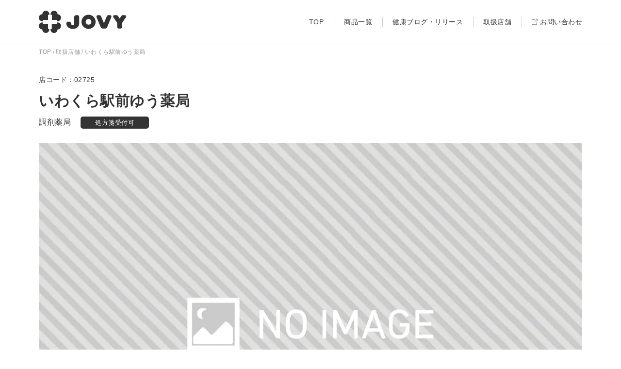

--- FILE ---
content_type: text/html; charset=UTF-8
request_url: https://jovypb.jp/store/det-02725.html
body_size: 7101
content:
<!DOCTYPE html>
<html lang="ja" xmlns="http://www.w3.org/1999/xhtml" xmlns:og="http://ogp.me/ns#" xmlns:fb="https://www.facebook.com/2008/fbml">
  <head>
    <meta charset="UTF-8">
		<meta name="viewport" content="width=device-width,initial-scale=1.0,maximum-scale=1.0,minimum-scale=1.0,user-scalable=no">
		<meta name="format-detection" content="telephone=no">
		<link rel="icon" type="image/png" href="/img/favicon.ico" />
    <title>いわくら駅前ゆう薬局｜株式会社ジョヴィ・プライベートブランド商品サイト</title>
<meta name="description" content="調剤薬局・薬店、ドラッグストアが加盟し、全国にボランタリチェーンを展開する株式会社ジョヴィが提供する、医薬品・健康食品をはじめヘルスケア、化粧品などプライベートブランド商品の紹介サイトです。
">
<meta name="keywords" content="ジョヴィ,jovy,プライベートブランド,温そわか,そわか,遡若の極,そわかダイレクト,そわか飴,恵みの和漢栄源青汁,ソフチュール,ジョヴィのルテイン,シクロドリーム,歩みサポート,健康食品,医薬品,ヘルスケア,化粧品,薬局,調剤薬局,ドラッグストア">
<meta name="robots" content="index,follow">
<link rel="canonical" href="https://jovypb.jp/store/det-02725.html">
    <style>*{box-sizing:border-box;border-style:solid;border-width:0}html{font-size:100%;line-height:1.2;-webkit-text-size-adjust:100%;-webkit-tap-highlight-color:transparent}body{margin:0}main{display:block}p,table,blockquote,address,pre,iframe,form,figure,dl{margin:0}h1,h2,h3,h4,h5,h6{font-size:inherit;font-weight:inherit;margin:0}ul,ol{margin:0;padding:0;list-style:none}dt{font-weight:bold}dd{margin-left:0}hr{box-sizing:content-box;height:0;overflow:visible;border-top-width:1px;margin:0;clear:both;color:inherit}pre{font-family:monospace, monospace;font-size:inherit}address{font-style:inherit}cite{font-style:inherit}a{background-color:transparent;text-decoration:none;color:inherit}abbr[title]{text-decoration:underline dotted}b,strong{font-weight:bolder}code,kbd,samp{font-family:monospace, monospace;font-size:inherit}small{font-size:80%}sub,sup{font-size:75%;line-height:0;position:relative;vertical-align:baseline}sub{bottom:-0.25em}sup{top:-0.5em}svg,img,embed,object,iframe{vertical-align:bottom}button,input,optgroup,select,textarea{-webkit-appearance:none;appearance:none;vertical-align:middle;color:inherit;font:inherit;background:transparent;padding:0;margin:0;border-radius:0;text-align:inherit;text-transform:inherit}[type="checkbox"]{-webkit-appearance:checkbox;appearance:checkbox}[type="radio"]{-webkit-appearance:radio;appearance:radio}button,[type="button"],[type="reset"],[type="submit"]{cursor:pointer}button:disabled,[type="button"]:disabled,[type="reset"]:disabled,[type="submit"]:disabled{cursor:default}:-moz-focusring{outline:auto}select:disabled{opacity:inherit}option{padding:0}fieldset{margin:0;padding:0;min-width:0}legend{padding:0}progress{vertical-align:baseline}textarea{overflow:auto}[type="number"]::-webkit-inner-spin-button,[type="number"]::-webkit-outer-spin-button{height:auto}[type="search"]{outline-offset:-2px}[type="search"]::-webkit-search-decoration{-webkit-appearance:none}::-webkit-file-upload-button{-webkit-appearance:button;font:inherit}label[for]{cursor:pointer}details{display:block}summary{display:list-item}[contenteditable]:focus{outline:auto}table{border-color:inherit;border-collapse:collapse}caption{text-align:left}td,th{vertical-align:top;padding:0}th{text-align:left;font-weight:bold}
:root{--base_back_color:#ffffff;--base_font_color:#333333;--base_font_family:"游ゴシック体", YuGothic, "游ゴシック Medium", "Yu Gothic Medium", "游ゴシック", "Yu Gothic", sans-serif;--mincho_font_family:"游明朝体", "Yu Mincho", YuMincho, serif;--gray_back_color:#f9f9f9;--gray_font_color:#666666;--gray_btn_back_color:#333333;--orange_btn_back_color:#E7370D;--btn_font_color:#ffffff;--link_color:#333333;--base_transition:opacity 0.3s;--base_opacity:0.8}html{font-size:62.5%}body{width:100%;min-width:1160px;font-family:var(--base_font_family);color:var(--base_font_color);background-color:var(--base_back_color);font-size:16px;line-height:1.5;letter-spacing:0.5px}img{max-width:100%;height:auto}.pc_inline{display:inline !important}.pc_inlineblock{display:inline-block !important}.pc_block{display:block !important}.pc_flex{display:flex !important}.sp_inline{display:none !important}.sp_inlineblock{display:none !important}.sp_block{display:none !important}.sp_flex{display:none !important}.NONE{display:none !important}.bold{font-weight:bold}.page_container{display:flex;flex-direction:column;min-height:100vh}.page_container .page_wrapper_top{margin-top:0}.page_container .page_wrapper_bottom{margin-top:auto}.basic_site_width{max-width:1160px;padding:0 20px;margin:auto}.hov:hover{transition:var(--base_transition);opacity:var(--base_opacity)}.external_link{display:flex;align-items:center}.external_link::before{content:"";margin-right:5px;display:inline-block;width:12px;height:12px;-webkit-mask:url("/img/svg/icon_resize.svg") no-repeat center center;mask:url("/img/svg/icon_resize.svg") no-repeat center center;background-color:var(--base_font_color)}.common_link{font-size:14px;text-decoration:underline;color:var(--link_color)}.common_link:hover{text-decoration:none;transition:var(--base_transition);opacity:var(--base_opacity)}.common_title_wrapper{border-bottom:1px solid #dddddd;padding:10px 0 30px 0;text-align:center}.common_title_wrapper .common_en_title{display:block}.common_title_wrapper .common_en_title::before{content:"";display:inline-block;width:23px;height:23px;margin-right:10px;-webkit-mask:url("/img/svg/icon_logo.svg") no-repeat center center;mask:url("/img/svg/icon_logo.svg") no-repeat center center;background-color:var(--base_font_color)}.common_title_wrapper .common_en_title::after{content:attr(data-en-title);display:inline-block;font-size:30px;font-weight:bold;font-family:var(--mincho_font_family)}.common_title_wrapper .common_title{font-size:16px;margin-top:10px}.common_title_wrapper.type_border{border-top:1px solid #dddddd;padding-top:30px}.product_list{margin-top:40px;display:flex;flex-wrap:wrap;justify-content:space-between;margin-bottom:-30px}.product_list .product_list_item{width:48.2%;margin-bottom:30px}.product_list .product_list_item a:hover{transition:var(--base_transition);opacity:var(--base_opacity)}.product_list .product_det_wrapper{margin-top:20px;display:flex;flex-direction:column}.product_list .product_det_wrapper .product_copy{order:1;font-size:14px;color:var(--gray_font_color)}.product_list .product_det_wrapper .product_title{order:2;margin-top:10px;font-size:18px;font-weight:bold}.product_list .product_det_wrapper .product_ctgy{order:3;margin-top:10px;font-size:14px;color:var(--gray_font_color)}.more_link_wrapper{margin-top:20px;text-align:right}.gray_back_container{background-color:var(--gray_back_color)}.blog_list{margin-top:40px;display:flex;flex-wrap:wrap;justify-content:space-between;margin-bottom:-30px}.blog_list .blog_list_item{width:31%;margin-bottom:30px}.blog_list .blog_list_item a:hover{transition:var(--base_transition);opacity:var(--base_opacity)}.blog_list .blog_date{margin-top:20px;font-size:12px;color:#999999}.blog_list .blog_title{margin-top:10px;font-size:14px}.blog_list .blog_tag_list{margin-top:10px;display:flex;flex-wrap:wrap;margin-bottom:-5px}.blog_list .blog_tag_list .blog_tag_list_item{margin-right:5px;margin-bottom:5px}.blog_list .blog_tag_list .blog_tag_list_item a{font-size:12px;color:#666666;display:block;border:1px solid #cccccc;border-radius:100px;padding:5px 10px}.blog_list .blog_tag_list .blog_tag_list_item a::before{content:"#"}.blog_list::after{content:"";display:block;width:31%}.page_link{padding-top:70px;display:flex;justify-content:center;align-items:center;line-height:1;font-size:14px}.page_link .first_page,.page_link .last_page{display:none}.page_link a,.page_link strong{font-weight:normal;margin:0 14px;text-decoration:none}.page_link .cur_num{color:#ffffff;display:flex;justify-content:center;align-items:center;background-color:#333333;border:1px solid #333333;border-radius:100px;font-size:14px;width:32px;height:32px;margin:0 5px}.page_link .page_ctrl{display:flex;justify-content:center;align-items:center;color:#cccccc;border:1px solid #cccccc;border-radius:100px;font-size:14px;width:32px;height:32px}.common_btn{display:flex;align-items:center;justify-content:center;width:400px;height:50px;font-size:16px;border-radius:100px;color:var(--btn_font_color);background-color:var(--gray_btn_back_color)}.common_btn.type_orange{background-color:var(--orange_btn_back_color)}.common_btn:hover{transition:var(--base_transition);opacity:var(--base_opacity)}.common_tbl{width:100%;margin-top:40px;font-size:14px}.common_tbl th{width:360px;padding:20px;border:1px solid #cccccc;background-color:#f3f3f3}.common_tbl td{padding:20px;border:1px solid #cccccc}.search_btn{display:flex;align-items:center;justify-content:center;width:100%;height:45px;border:1px solid var(--orange_btn_back_color);background-color:var(--orange_btn_back_color);color:var(--btn_font_color);font-size:14px}.search_btn::before{content:"";display:inline-block;width:22px;height:22px;-webkit-mask:url("/img/svg/icon_loupe.svg") no-repeat center center;mask:url("/img/svg/icon_loupe.svg") no-repeat center center;background-color:var(--btn_font_color);margin-right:8px}.search_btn:hover{transition:var(--base_transition);opacity:var(--base_opacity)}.breadcrumb_list{display:flex}.breadcrumb_list li{font-size:12px;color:#999999;padding:8px 0}.breadcrumb_list li a:hover{transition:var(--base_transition);opacity:var(--base_opacity)}.breadcrumb_list li::after{margin-left:3px;margin-right:3px;content:'/'}.breadcrumb_list li:last-child::after{display:none}
@media screen and (max-width: 768px) {body{min-width:100%;font-size:14px}.pc_inline{display:none !important}.pc_inlineblock{display:none !important}.pc_block{display:none !important}.pc_flex{display:none !important}.sp_inline{display:inline !important}.sp_inlineblock{display:inline-block !important}.sp_block{display:block !important}.sp_flex{display:flex !important}.basic_site_width{max-width:100%;padding:0 15px}.type_full_width{padding:0}.common_link{font-size:12px}.common_title_wrapper{padding:10px 0 20px 0}.common_title_wrapper .common_en_title::before{width:16px;height:16px;margin-right:6px}.common_title_wrapper .common_en_title::after{font-size:20px}.common_title_wrapper .common_title{font-size:14px;margin-top:6px}.common_title_wrapper.type_border{padding-top:20px}.product_list{margin-top:30px;margin-bottom:-30px}.product_list .product_list_item{width:100%;margin-bottom:30px}.product_list .product_det_wrapper{margin-top:10px}.product_list .product_det_wrapper .product_copy{font-size:14px}.product_list .product_det_wrapper .product_title{margin-top:5px;font-size:16px}.product_list .product_det_wrapper .product_ctgy{margin-top:5px;font-size:12px}.more_link_wrapper{margin-top:10px;text-align:right}.gray_back_container{background-color:var(--gray_back_color)}.blog_list{margin-top:30px;margin-bottom:-30px}.blog_list .blog_list_item{width:48%;margin-bottom:30px}.blog_list .blog_date{margin-top:9px;font-size:10px}.blog_list .blog_title{margin-top:5px;font-size:14px}.blog_list .blog_tag_list{margin-top:8px;margin-bottom:-5px}.blog_list .blog_tag_list .blog_tag_list_item{margin-right:5px;margin-bottom:5px}.blog_list .blog_tag_list .blog_tag_list_item a{font-size:9px;padding:5px 8px 4px 8px;line-height:1}.blog_list::after{display:none}.page_link{padding-top:30px}.page_link .page_num{display:none}.common_btn{width:100%;height:50px;font-size:16px}.common_tbl{width:100%;margin-top:30px;font-size:13px;border-bottom:1px solid #cccccc}.common_tbl th{display:block;width:100%;padding:10px;border-bottom:none}.common_tbl td{display:block;width:100%;padding:10px;border-top:none;border-bottom:none}.breadcrumb_list li{padding:6px 0;font-size:9px}
}.header_container{position:sticky;top:0;box-shadow:0px 1px 0px #ddd;background-color:var(--base_back_color);z-index:10}.header_wrapper{display:flex;align-items:center;justify-content:space-between;height:90px}.header_logo_img{fill:#333333;width:180px;height:48px}.header_logo_img:hover{transition:var(--base_transition);opacity:var(--base_opacity)}.header_global_list{display:flex}.header_global_list li{display:flex;font-size:14px}.header_global_list li a:hover{transition:var(--base_transition);opacity:var(--base_opacity)}.header_global_list li::after{content:"";display:inline-block;border-right:1px solid #cccccc;width:1px;height:100%;margin-left:20px;margin-right:20px}.header_global_list li:last-child{margin-right:0}.header_global_list li:last-child::after{display:none}.header_menu_btn_wrapper{display:none}.modal_menu_container{display:none}
@media screen and (max-width: 768px) {.header_container{z-index:10}.header_wrapper{height:60px}.header_logo_img{width:90px;height:24px}.header_global_list{display:none}.header_menu_btn_wrapper{display:block;margin-left:auto}.header_menu_btn_wrapper .header_menu_btn{text-align:center}.header_menu_btn_wrapper .header_menu_icon{position:relative;width:30px;height:16px}.header_menu_btn_wrapper .header_menu_icon span{position:absolute;left:0;width:100%;height:2px;background-color:#000000}.header_menu_btn_wrapper .header_menu_icon span:nth-of-type(1){top:0}.header_menu_btn_wrapper .header_menu_icon span:nth-of-type(2){top:7px}.header_menu_btn_wrapper .header_menu_icon span:nth-of-type(3){bottom:0}.header_menu_btn_wrapper .header_menu_lbl{line-height:1;margin-top:8px;font-size:9px;letter-spacing:0;font-weight:bold;text-align:center}.modal_menu_container{display:none;position:fixed;top:0;left:0;z-index:20;width:100%;height:100vh;background-color:rgba(200,200,200,0.8)}.modal_menu_container .modal_menu_wrapper{position:absolute;top:0;right:0;width:80%;height:100vh;background-color:rgba(255,255,255,0.9);color:var(--base_font_color);padding:10px 15px;overflow-y:auto}.modal_menu_container .modal_menu_header{display:flex;justify-content:space-between;align-items:center;margin-bottom:20px}.modal_menu_container .modal_menu_header .modal_logo{width:90px;height:24px;fill:#333333}.modal_menu_container .modal_menu_header .header_close_btn{text-align:center}.modal_menu_container .modal_menu_header .header_close_icon{position:relative;height:20px}.modal_menu_container .modal_menu_header .header_close_icon span::after,.modal_menu_container .modal_menu_header .header_close_icon span::before{content:"";position:absolute;top:50%;left:50%;width:2px;height:20px;background:#333333}.modal_menu_container .modal_menu_header .header_close_icon span::before{transform:translate(-50%, -50%) rotate(45deg)}.modal_menu_container .modal_menu_header .header_close_icon span::after{transform:translate(-50%, -50%) rotate(-45deg)}.modal_menu_container .modal_menu_header .header_close_lbl{line-height:1;margin-top:6px;font-size:9px;letter-spacing:0;font-weight:bold;text-align:center}.modal_menu_container .modal_menu_list_wrapper .modal_menu_list li{position:relative;display:flex;align-items:center;border-bottom:1px solid #cccccc}.modal_menu_container .modal_menu_list_wrapper .modal_menu_list li a{width:100%;display:block;padding:14px 0;font-size:15px}.modal_menu_container .modal_menu_list_wrapper .modal_menu_list li::after{content:"";position:absolute;display:block;width:6px;height:6px;border-top:1px solid #333333;border-left:1px solid #333333;top:50%;right:0px;transform:translateY(-50%) rotate(135deg)}
}.footer_container{margin-top:70px;padding:30px 0;background-color:#333333;color:#ffffff}.footer_container .external_link::before{background-color:#ffffff}.footer_top_wrapper{display:flex;align-items:center;justify-content:space-between}.footer_logo_img{fill:#ffffff;width:180px;height:48px}.footer_menu_list{display:flex}.footer_menu_list li{display:flex;font-size:13px}.footer_menu_list li a:hover{transition:var(--base_transition);opacity:var(--base_opacity)}.footer_menu_list li::after{content:"";display:inline-block;border-right:1px solid #ffffff;width:1px;height:100%;margin-left:16px;margin-right:16px}.footer_menu_list li:last-child{margin-right:0}.footer_menu_list li:last-child::after{display:none}.footer_btm_wrapper{margin-top:30px;display:flex;align-items:center;justify-content:center}.footer_sns_list{display:flex;align-items:center;margin-left:-8px;margin-right:8px}.footer_sns_list li{margin:0 8px}.footer_sns_list li svg{width:22px;height:22px;fill:#ffffff}.footer_sns_list li svg:hover{transition:var(--base_transition);opacity:var(--base_opacity)}.footer_copy{font-size:13px}
@media screen and (max-width: 768px) {.footer_container{margin-top:50px;padding:20px 0}.basic_site_width.type_sp_ctrl{display:flex;flex-wrap:wrap;align-items:center;justify-content:space-between}.footer_logo_img{width:80px;height:20px}.footer_menu_list{display:none}.footer_btm_wrapper{margin-top:0;display:flex;align-items:center;justify-content:right}.footer_sns_list{display:flex;align-items:center;margin-left:-4px;margin-right:4px}.footer_sns_list li{margin:0 4px}.footer_sns_list li a{display:flex;align-items:center}.footer_sns_list li svg{width:12px;height:12px}.footer_copy{font-size:9px}
}.store_top_wrapper{margin-top:30px}.store_code{font-size:14px}.store_code::before{content:"店コード："}.store_title{font-size:30px;font-weight:bold;margin-top:10px}.store_genre{margin-top:10px;font-size:16px}.store_genre .pres_lbl{white-space:nowrap;background-color:#333333;color:#ffffff;font-size:13px;border-radius:5px;padding:5px 30px;margin-left:20px}.main_img_wrapper{margin-top:30px}.main_img_wrapper img{width:100%;height:auto}.map_container{margin-top:30px}.map_container iframe{width:100%;height:480px}.common_tbl a:hover{transition:var(--base_transition);opacity:var(--base_opacity)}.common_title_wrapper.type_product{margin-top:50px}
@media screen and (max-width: 768px) {.store_top_wrapper{margin-top:20px}.store_code{font-size:12px}.store_title{font-size:26px;margin-top:5px}.store_genre{margin-top:10px;font-size:14px}.store_genre .pres_lbl{font-size:12px;padding:5px 20px;margin-left:10px}.main_img_wrapper{margin-top:20px}.map_container{margin-top:20px}.map_container iframe{height:240px}.common_title_wrapper.type_product{margin-top:40px}
}</style>        <!-- Google Tag Manager -->
<script defer>(function(w,d,s,l,i){w[l]=w[l]||[];w[l].push({'gtm.start':
new Date().getTime(),event:'gtm.js'});var f=d.getElementsByTagName(s)[0],
j=d.createElement(s),dl=l!='dataLayer'?'&l='+l:'';j.async=true;j.src=
'https://www.googletagmanager.com/gtm.js?id='+i+dl;f.parentNode.insertBefore(j,f);
})(window,document,'script','dataLayer','GTM-WSNWC7S');</script>
<!-- End Google Tag Manager -->  </head>
  <body>
    <!-- Google Tag Manager (noscript) -->
<noscript><iframe src="https://www.googletagmanager.com/ns.html?id=GTM-WSNWC7S" height="0" width="0" style="display:none;visibility:hidden" loading="lazy"></iframe></noscript>
<!-- End Google Tag Manager (noscript) -->
    <div class="page_container">
      <div class="page_wrapper_top">
        
<header class="header_container">
  <div class="header_wrapper basic_site_width">
    <div class="header_logo_wrapper">
      <div class="site_name"><a href="https://jovypb.jp/"><svg role="img" aria-label="株式会社ジョヴィ（JOVY）" class="header_logo_img"><use href="/img/svg/logo_text.svg#logo_text"></use></svg></a></div>    </div>

    <ul class="header_global_list">
      <li><a href="https://jovypb.jp/">TOP</a></li>
      <li><a href="https://jovypb.jp/item/">商品一覧</a></li>
      <li><a href="https://jovypb.jp/blog/">健康ブログ・リリース</a></li>
      <li><a href="https://jovypb.jp/store/">取扱店舗</a></li>
      <li><a href="https://www.jovy.co.jp/contact/" target="_blank" class="external_link">お問い合わせ</a></li>
    </ul>

    <div class="header_menu_btn_wrapper">
      <button class="header_menu_btn heder_modal_btn">
        <div class="header_menu_icon">
          <span></span>
          <span></span> 
          <span></span>
        </div>
        <div class="header_menu_lbl">MENU</div>
      </button>
    </div>
  </div>
</header>

<div class="modal_menu_container">
  <div class="modal_menu_wrapper">
    <div class="modal_menu_header">
      <svg role="img" aria-label="株式会社ジョヴィ（JOVY）" class="modal_logo"><use href="/img/svg/logo_text.svg#logo_text"></use></svg>
      <button class="header_close_btn heder_modal_btn">
        <div class="header_close_icon">
          <span></span>
        </div>
        <div class="header_close_lbl">CLOSE</div>
      </button>
    </div>
    <div class="accent_border"></div>
    <div class="modal_menu_list_wrapper">
      <ul class="modal_menu_list">
        <li><a href="https://jovypb.jp/">TOP</a></li>
        <li><a href="https://jovypb.jp/item/">商品一覧</a></li>
        <li><a href="https://jovypb.jp/blog/">健康ブログ・リリース</a></li>
        <li><a href="https://jovypb.jp/store/">取扱店舗</a></li>
        <li><a href="https://www.jovy.co.jp/contact/" target="_blank" class="external_link">お問い合わせ</a></li>
      </ul>
    </div>
  </div>
</div>

                <div class="basic_site_width">
          <nav><ol class="breadcrumb_list"><li><a href="https://jovypb.jp/">TOP</a></li><li><a href="https://jovypb.jp/store/">取扱店舗</a></li><li><a href="https://jovypb.jp/store/det-02725.html">いわくら駅前ゆう薬局</a></li></ol></nav>        </div>
                
<div class="basic_site_width">

  <div class="store_top_wrapper">
    <div class="store_code">02725</div>
    <h1 class="store_title">いわくら駅前ゆう薬局</h1>
    <div class="store_genre">調剤薬局<span class="pres_lbl">処方箋受付可</span></div>
  </div>
</div>

<div class="basic_site_width type_full_width">
  <div class="main_img_wrapper">
    <img src="/img/upload/webp/3f7d5a3c38e6d309f06669b988f309ca.webp" alt="いわくら駅前ゆう薬局">
  </div>
</div>


<div class="basic_site_width type_full_width">
  <div class="map_container">
    <iframe src="https://maps.google.com/maps?output=embed&q=35.0715,135.787&z=15" width="100%" height="480" frameborder="0" style="border:0;" allowfullscreen="" loading="lazy"></iframe>
  </div>
</div>

<div class="basic_site_width">
  <table class="common_tbl">
    <tr>
      <th>住所</th>
      <td>京都府京都市左京区岩倉忠在地町819番地1</td>
    </tr>
        <tr>
      <th>ジャンル</th>
      <td>調剤薬局</td>
    </tr>
        <tr>
      <th>駐車場</th>
      <td>あり</td>
    </tr>
            <tr>
      <th>電話番号</th>
      <td><a href="tel:075-707-1155">075-707-1155</a></td>
    </tr>
        <tr>
      <th>クレジットカード</th>
      <td>可</td>
    </tr>
            <tr>
      <th>電子マネー</th>
      <td>可</td>
    </tr>
            <tr>
      <th>QRコード決済</th>
      <td>可</td>
    </tr>
      </table>
</div>

<div class="basic_site_width type_full_width">
  <div class="common_title_wrapper type_product type_border">
    <div class="common_en_title" data-en-title="PRODUCT"></div>
    <h2 class="common_title">取扱商品</h2>
  </div>
</div>

<div class="basic_site_width">
  <ul class="product_list">
        <li class="product_list_item">
      <a href="https://jovypb.jp/item/det-softullecream.html">
        <div class="product_img_wrapper"><img src="/img/upload/webp/050dea60d3cdbdd3cfb8b77599bf6027.webp" alt="ソフチュール ハンドクリーム" loading="lazy"></div>
        <div class="product_det_wrapper">
          <h3 class="product_title">ソフチュール ハンドクリーム</h3>
          <p class="product_copy">水仕事に強い、手荒れを防ぐうるおいハンドクリーム</p>
          <div class="product_ctgy">化粧品・ビューティー</div>
        </div>
      </a>
    </li>
      </ul>
</div>

      </div>
      <div class="page_wrapper_bottom">
        
<footer class="footer_container">
  <div class="basic_site_width type_sp_ctrl">
    <div class="footer_top_wrapper">
      <div class="footer_logo_wrapper">
        <a href="https://jovypb.jp/" class="hov"><svg class="footer_logo_img"><use href="/img/svg/logo_text.svg#logo_text"></use></svg></a>
      </div>
      <ul class="footer_menu_list">
        <li><a href="https://jovypb.jp/">TOP</a></li>
        <li><a href="https://jovypb.jp/item/">商品一覧</a></li>
        <li><a href="https://jovypb.jp/blog/">健康ブログ・リリース</a></li>
        <li><a href="https://jovypb.jp/store/">取扱店舗</a></li>
        <li><a href="https://www.jovy.co.jp/contact/" target="_blank" class="external_link">お問い合わせ</a></li>
        <li><a href="https://www.jovy.co.jp/company/" target="_blank" class="external_link">会社概要</a></li>
        <li><a href="https://www.jovy.co.jp/securitypolicy/sec02.html" target="_blank" class="external_link">個人情報保護方針</a></li>
      </ul>
    </div>

    <div class="footer_btm_wrapper">
      <ul class="footer_sns_list">
        <li><a href="https://www.instagram.com/on_sowaka/" target="_blank"><svg><use href="/img/svg/icon_instagram.svg#icon_instagram"></use></svg></a></li>
      </ul>
      <div class="footer_copy">&copy; JOVY CO.,LTD. All Rights Reserved.</div>
    </div>
  </div>
</footer>
      </div>
    </div>

        <script src="//maps.google.com/maps/api/js?key=AIzaSyDAm27fNDOhHzP_T-laaxhF98qCG-mF5G0&language=ja&callback=init_map" defer></script>    <script src="/js/preset/jquery.js?ver=6e7f8" defer></script>
<script src="/js/base.js?ver=378e7" defer></script>

    <script type="application/ld+json">{"@context":"https:\/\/schema.org","@type":"BreadcrumbList","itemListElement":[{"@type":"ListItem","position":1,"name":"TOP","item":"https:\/\/jovypb.jp\/"},{"@type":"ListItem","position":2,"name":"\u53d6\u6271\u5e97\u8217","item":"https:\/\/jovypb.jp\/store\/"},{"@type":"ListItem","position":3,"name":"\u3044\u308f\u304f\u3089\u99c5\u524d\u3086\u3046\u85ac\u5c40","item":"https:\/\/jovypb.jp\/store\/det-02725.html"}]}</script>  </body>
</html>


--- FILE ---
content_type: image/svg+xml
request_url: https://jovypb.jp/img/svg/icon_resize.svg
body_size: 749
content:
<svg version="1.1" id="icon_resize" xmlns="http://www.w3.org/2000/svg" xmlns:xlink="http://www.w3.org/1999/xlink" viewBox="0 0 469.3 469.3">
<g>
	<path d="M373.3,469.3h-320C23.9,469.3,0,445.4,0,416V96c0-29.4,23.9-53.3,53.3-53.3h192c5.9,0,10.7,4.8,10.7,10.7
		S251.2,64,245.3,64h-192c-17.6,0-32,14.4-32,32v320c0,17.6,14.4,32,32,32h320c17.6,0,32-14.4,32-32V224c0-5.9,4.8-10.7,10.7-10.7
		c5.9,0,10.7,4.8,10.7,10.7v192C426.7,445.4,402.7,469.3,373.3,469.3z"/>
</g>
<g>
	<path d="M458.7,170.7c-5.9,0-10.7-4.8-10.7-10.7V21.3H309.3c-5.9,0-10.7-4.8-10.7-10.7S303.4,0,309.3,0h149.3
		c5.9,0,10.7,4.8,10.7,10.7V160C469.3,165.9,464.6,170.7,458.7,170.7z"/>
</g>
<g>
	<path d="M202.7,277.3c-2.7,0-5.5-1-7.6-3.1c-4.2-4.2-4.2-10.9,0-15.1l256-256c4.2-4.2,10.9-4.2,15.1,0s4.2,10.9,0,15.1l-256,256
		C208.1,276.3,205.4,277.3,202.7,277.3L202.7,277.3z"/>
</g>
</svg>


--- FILE ---
content_type: image/svg+xml
request_url: https://jovypb.jp/img/svg/logo_text.svg
body_size: 761
content:
<svg version="1.1" id="logo_text" xmlns="http://www.w3.org/2000/svg" xmlns:xlink="http://www.w3.org/1999/xlink" viewBox="0 0 219.9 56.2"><g><path d="M125.2,10.2c-9.8,0-17.8,8-17.8,17.8c0,9.8,8,17.8,17.8,17.8c9.8,0,17.8-8,17.8-17.8C143,18.2,135.1,10.2,125.2,10.2z M125.2,35.2c-4,0-7.2-3.2-7.2-7.2c0-4,3.2-7.2,7.2-7.2c4,0,7.2,3.2,7.2,7.2C132.4,32,129.2,35.2,125.2,35.2z"/><path d="M97.7,11.4h-4.4c-2.2,0-4,1.8-4,4v17.8c-0.2,1.9-1.8,3.4-3.8,3.4c-2.3,0-4-1.5-4.3-3.9h0l-0.1-1.2c-0.3-2-2-3.8-4.6-3.8 h-3.1c-2.2,0-4.1,1.8-4.1,4v1h0c0,7.3,7.9,13.2,15.9,13.2c7.8,0,15.1-3.7,16.2-11.7c0.1-0.4,0.2-0.7,0.2-1.1V15.3 C101.7,13.1,99.9,11.4,97.7,11.4z"/><path d="M216.5,11.3h-4.8c-2.5,0-3.5,1.5-4.6,3l-3.6,5.3l-3.6-5.3c-1.1-1.6-2.1-3-4.6-3h-4.8c-2.5,0-4.5,2.8-2.7,5.4l9.6,14.1h0 v10.2c0,2.2,1.8,4,4,4h4.4c2.2,0,4-1.8,4-4V30.7l9.5-14.1C221,14.1,219,11.3,216.5,11.3z"/><path d="M179.5,11.3h-3.9c-2.5,0-3.9,1.6-4.4,2.8L164,31.3l-7.2-17.1c-0.6-1.3-2-2.8-4.4-2.8h-3.9c-2.6,0-4.1,2.4-3.2,4.8 l10.3,24.7c1,2.7,2.8,4.1,5.6,4.1h2c0.1,0,0.2,0,0.3,0h0.9c0.1,0,0.2,0,0.3,0h2c2.8,0,4.5-1.5,5.6-4.1l10.3-24.7 C183.5,13.7,182.1,11.3,179.5,11.3z"/></g><g><path d="M23.2,23.3v-13h3.3l0-1.4c0,0,0-0.1,0-0.1c0,0,0-0.1,0-0.1v0c-0.1-4.8-4-8.7-8.8-8.7 c-4.9,0-8.8,4-8.8,8.8c0,0,0,0,0,0.1C4,8.9,0,12.9,0,17.7c0,4.9,4,8.8,8.8,8.8c0,0,0,0,0.1,0h1.3v-3.3H23.2z"/><path d="M23.2,32.9h-13v-3.3H8.9c0,0-0.1,0-0.1,0c-4.9,0-8.8,4-8.8,8.8c0,4.9,4,8.8,8.8,8.8c0,0,0,0,0,0.1 c0,4.9,4,8.8,8.8,8.8c4.8,0,8.8-3.9,8.8-8.7v0c0,0,0-0.1,0-0.1c0,0,0-0.1,0-0.1l0-1.3h-3.3V32.9z"/><path d="M32.8,23.3h13.1v3.3h1.2c0,0,0,0,0.1,0c4.9,0,8.8-4,8.8-8.8c0-4.9-4-8.8-8.8-8.8c0,0,0,0,0-0.1 c0-4.9-4-8.8-8.8-8.8c-4.8,0-8.8,3.9-8.8,8.7v0c0,0,0,0.1,0,0.1c0,0,0,0.1,0,0.1l0,1.4h3.3V23.3z"/><path d="M47.2,29.7C47.2,29.7,47.1,29.7,47.2,29.7l-1.3,0v3.3H32.8V46h-3.3l0,1.3c0,0,0,0.1,0,0.1 c0,0,0,0.1,0,0.1v0c0.1,4.8,4,8.7,8.8,8.7c4.9,0,8.8-4,8.8-8.8c0,0,0,0,0-0.1c4.9,0,8.8-4,8.8-8.8C56,33.6,52.1,29.7,47.2,29.7z"/></g></svg>